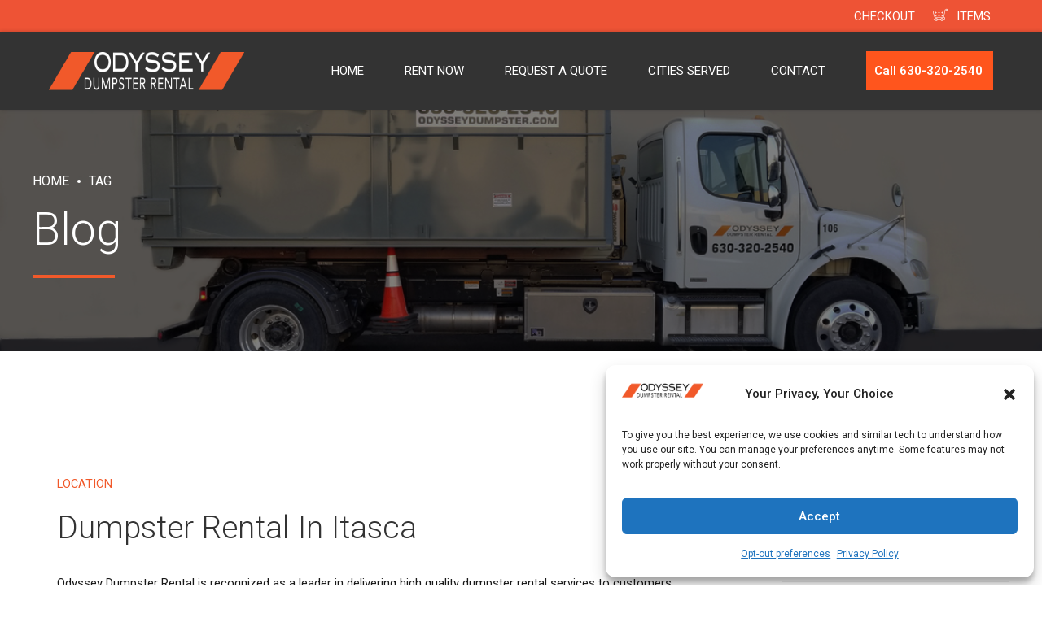

--- FILE ---
content_type: text/javascript
request_url: https://www.odysseydumpster.com/wp-content/themes/wheelco/framework/js/zipcode.js?ver=6.9
body_size: 1588
content:
jQuery(document).ready(function ($) {
    $('#wpforms-3616-field_2').prop('disabled', 'disabled');
	$("#wpforms-3616-field_1").keyup(function () {

		var zipcode = $(this).val();
		
		if(zipcode.length == 5){
		    $(".load-response").show(); 
		    $.ajax({
			type: "post",
			dataType: "json",
			url: '/wp-admin/admin-ajax.php',
			data: {
				action: "my_container_zipcode",
				zipcode: zipcode
			},
			success:function(data){
			    $(".load-response").hide(); 
			    if(data == "1"){
			        //enable select field
			        $('#wpforms-3616-field_2').prop('disabled', false);
			        $("#msg").text('');
			    }else{
			        $('#wpforms-3616-field_2').prop('disabled', 'disabled');
			        $("#msg").text('*No Servie Available in this region.');
			        $("#total-cost").text('0.00');
			    }
            },
            error: function (jqXHR, textStatus, errorThrown) {
                $(".load-response").hide(); 
                $("#msg").text('*No Servie Available in this region.');
                $("#total-cost").text('0.00');
            }
		})
		}
	});
	
	jQuery(document).on( 'nfFormReady', function( e, layoutView ) {
	   // Instant Quote
        $("#nf-field-5").keyup(function () {
    		var zipcode = $(this).val();
    		var container   = $("#nf-field-6").val();
    		var days = $("#nf-field-46").val();
    		
    		if(zipcode.length == 5 && container !== ""){
    		   $.ajax({
    			type: "post",
    			dataType: "json",
    			url: '/wp-admin/admin-ajax.php',
    			data: {
    				action: "my_container_total",
    				zipcode: zipcode,
    				container: container,
    				days: days
    			},
    			success:function(data){
    			    $('#nf-field-17').val(data);
                },
                error: function (jqXHR, textStatus, errorThrown) {
                    $('#nf-field-17').val("NA");
                }
    		    })
    		}
    	});
    	$("#nf-field-6").change(function () {
    		var container = $(this).val();
    		var zipcode   = $("#nf-field-5").val();
    		var days      = $("#nf-field-46").val();
    		
    		
    		if(zipcode.length == 5 && container !== ""){
    		    $.ajax({
    			type: "post",
    			dataType: "json",
    			url: '/wp-admin/admin-ajax.php',
    			data: {
    				action: "my_container_total",
    				zipcode: zipcode,
    				container :container,
    				days: days
    			},
    			success:function(data){
    			    $('#nf-field-17').val(data);
                },
                error: function (jqXHR, textStatus, errorThrown) {
                     $('#nf-field-17').val("NA");
                }
    		    })
    		}
    	});
    	$("#nf-field-46").change(function () {
    		var days           = $(this).val();
    		var zipcode        = $("#nf-field-5").val();
    		var container      = $("#nf-field-6").val();
    		
    		
    		if(zipcode.length == 5 && container !== ""){
    		    $.ajax({
    			type: "post",
    			dataType: "json",
    			url: '/wp-admin/admin-ajax.php',
    			data: {
    				action: "my_container_total",
    				zipcode: zipcode,
    				container :container,
    				days: days
    			},
    			success:function(data){
    			    $('#nf-field-17').val(data);
                },
                error: function (jqXHR, textStatus, errorThrown) {
                     $('#nf-field-17').val("NA");
                }
    		    })
    		}
    	});
    	// Instant Quote
    	//Request a quote
    	$("#nf-field-9_1").keyup(function () {
    		var zipcode = $(this).val();
    		var container   = $("#nf-field-10_1").val();
    		var days = $("#nf-field-45_1").val();
    // 		var days   = $("#nf-field-20_1").val();
            
    		
    		if(zipcode.length == 5 && container !== ""){
    		     $.ajax({
    			type: "post",
    			dataType: "json",
    			url: '/wp-admin/admin-ajax.php',
    			data: {
    				action: "my_quote_total",
    				zipcode: zipcode,
    				container :container,
    				days :days,
    			},
    			success:function(data){
    			    $('#nf-field-19_1').val(data);
    			    document.getElementById("nf-field-21-container").style.display = "block";
    			    $('#nf-field-21_1').val('$ '+data);
                },
                error: function (jqXHR, textStatus, errorThrown) {
                     $('#nf-field-19_1').val("NA");
                }
    		    })
    		}
    		  document.getElementById("nf-field-21-container").style.display = "none";
    	});
    	$("#nf-field-10_1").change(function () {
    		var container = $(this).val();
    		var zipcode   = $("#nf-field-9_1").val();
    		var days      = $("#nf-field-45_1").val();
    // 		var days   = $("#nf-field-20_1").val();
    		
    		if(zipcode.length == 5 && container !== ""){
    		    $.ajax({
    			type: "post",
    			dataType: "json",
    			url: '/wp-admin/admin-ajax.php',
    			data: {
    				action: "my_quote_total",
    				zipcode: zipcode,
    				container :container,
    				days :days,
    			},
    			success:function(data){
    			    $('#nf-field-19_1').val(data);
    			     document.getElementById("nf-field-21-container").style.display = "block";
    			    $('#nf-field-21_1').val('$ '+data);
                },
                error: function (jqXHR, textStatus, errorThrown) {
                     $('#nf-field-19_1').val("NA");
                }
    		    })
    		}
    		 document.getElementById("nf-field-21-container").style.display = "none";
    	});
    	$("#nf-field-45_1").change(function () {
    		var container = $("#nf-field-10_1").val();
    		var zipcode   = $("#nf-field-9_1").val();
    		var days      = $(this).val();
    		
    		if(zipcode.length == 5 && container !== ""){
    		    $.ajax({
    			type: "post",
    			dataType: "json",
    			url: '/wp-admin/admin-ajax.php',
    			data: {
    				action: "my_quote_total",
    				zipcode: zipcode,
    				container :container,
    				days :days,
    			},
    			success:function(data){
    			    $('#nf-field-19_1').val(data);
    			    document.getElementById("nf-field-21-container").style.display = "block";
    			    $('#nf-field-21_1').val('$ '+data);
                },
                error: function (jqXHR, textStatus, errorThrown) {
                     $('#nf-field-19_1').val("NA");
                }
    		    })
    		}
    		 document.getElementById("nf-field-21-container").style.display = "none";
    	});
    	//Request a quote
});
	
	
	
	$("#wpforms-form-4519").submit(function(e) {
        e.preventDefault();
        $(".load-response").show(); 
        var url       = '/wp-admin/admin-ajax.php';
        var zipcode   = $("#wpforms-4519-field_1").val();
        if(zipcode.length == 5){
        $.ajax({
                type: "POST",
                url: url,
                data: {
    				action: "my_zipcode_update",
    				zipcode: zipcode
			    },
                success: function(data)
                {
            //         $(".load-response").hide();
            //         if(data == "1")
            //         {
        			 
                        
            //         }
        			 //else{
        			 //   $("#wpforms-4519-field_1").val(zipcode);
        			 //   $("#response-msg").show();
        			 //   $("#response-description").text('Your shipping destination is outside of our normal delivery area. Our team will call you to calculate an additional fuel surcharge.');
        			 //}
                },
                error: function (jqXHR, textStatus, errorThrown) {
                    // $(".load-response").hide();
                    // $("#wpforms-4519-field_1").val(zipcode);
                    // $("#response-msg").show();
                    // $("#response-description").text('Oops! Something Went Wrong. Please Try Again.');
                }
        });
        }
    });
	
	$("#wpforms-3616-field_2").change(function () {

		var container = $(this).val();
		var zipcode   = $("#wpforms-3616-field_1").val();
		
		if(zipcode.length == 5 && container !== ""){
		    $(".load-response").show(); 
		    $.ajax({
			type: "post",
			dataType: "json",
			url: '/wp-admin/admin-ajax.php',
			data: {
				action: "my_container_total",
				zipcode: zipcode,
				container :container
			},
			success:function(data){
			    $(".load-response").show(); 
			    $(".btAddtoCartTotalText").show();
			    $(".btAddtoCartTotalCurrency").show();
                $("#total-cost").text(data);
                $("#msg").text('');
                     $.ajax({
            			type: "post",
            			dataType: "json",
            			url: '/wp-admin/admin-ajax.php',
            			data: {
            				action: "my_product_id",
            				zipcode: zipcode,
            				container :container
            			},
            			success:function(data){
            			    $(".load-response").hide(); 
            			    $('#wpforms-submit-3616').addClass('button product_type_simple add_to_cart_button ajax_add_to_cart');
            			    $('#wpforms-submit-3616').attr('data-quantity', '1');
            			    $('#wpforms-submit-3616').attr('data-product_id', data);
            			    $('#wpforms-submit-3616').attr('rel', 'nofollow');
                        },
                        error: function (jqXHR, textStatus, errorThrown) {
                            $(".load-response").hide(); 
                            $('#wpforms-submit-3616').removeClass('button product_type_simple add_to_cart_button ajax_add_to_cart');
            			    $('#wpforms-submit-3616').attr('data-quantity', '');
            			    $('#wpforms-submit-3616').attr('data-product_id', '');
            			    $('#wpforms-submit-3616').attr('rel', '');
                        }
                     });
            },
            error: function (jqXHR, textStatus, errorThrown) {
                $(".load-response").hide(); 
                $("#total-cost").text('0.00');
                $("#msg").text('*No Servie Available in this region.');
            }
		})
		}
	});
	
	
    $(".woocommerce-shipping-calculator").submit(function(e) {
    
        var form = $(this);
        var url = '/wp-admin/admin-ajax.php';
        var zipcode   = $("#calc_shipping_postcode").val();
        
        $.ajax({
                type: "POST",
                url: url,
                data: {
				action: "my_zipcode_update",
				zipcode: zipcode
			},
                success: function(data)
                {

                }
             });
    });
	
	//setup before functions
    var typingTimer;                //timer identifier
    var doneTypingInterval = 1000;  //time in ms, 5 second for example
    
    //on keyup, start the countdown
    $('#billing_postcode').on('keyup', function () {
		console.log("On billing_postcode key up");
      	clearTimeout(typingTimer);
      	typingTimer = setTimeout(doneTyping, doneTypingInterval);
    });
    
    //on keydown, clear the countdown 
    $('#billing_postcode').on('keydown', function () {
      clearTimeout(typingTimer);
    });
    
    $("#billing_rent_for_days").change(function () {
        clearTimeout(typingTimer);
      	typingTimer = setTimeout(doneTyping, doneTypingInterval);
    });
    
    //user is "finished typing," do something
    function doneTyping () {
        var url = '/wp-admin/admin-ajax.php';
        var zipcode   = $("#billing_postcode").val();
         var days   = $("#billing_rent_for_days").val();
        
            $.ajax({
                  type: "POST",
                  url: url,
                  data: {
    				action: "my_zipcode_update",
    				zipcode: zipcode,
    				days: days
    			},
                success: function(data)
                {
                    $( 'body' ).trigger( 'update_checkout' );
                }
            });
    }
});

